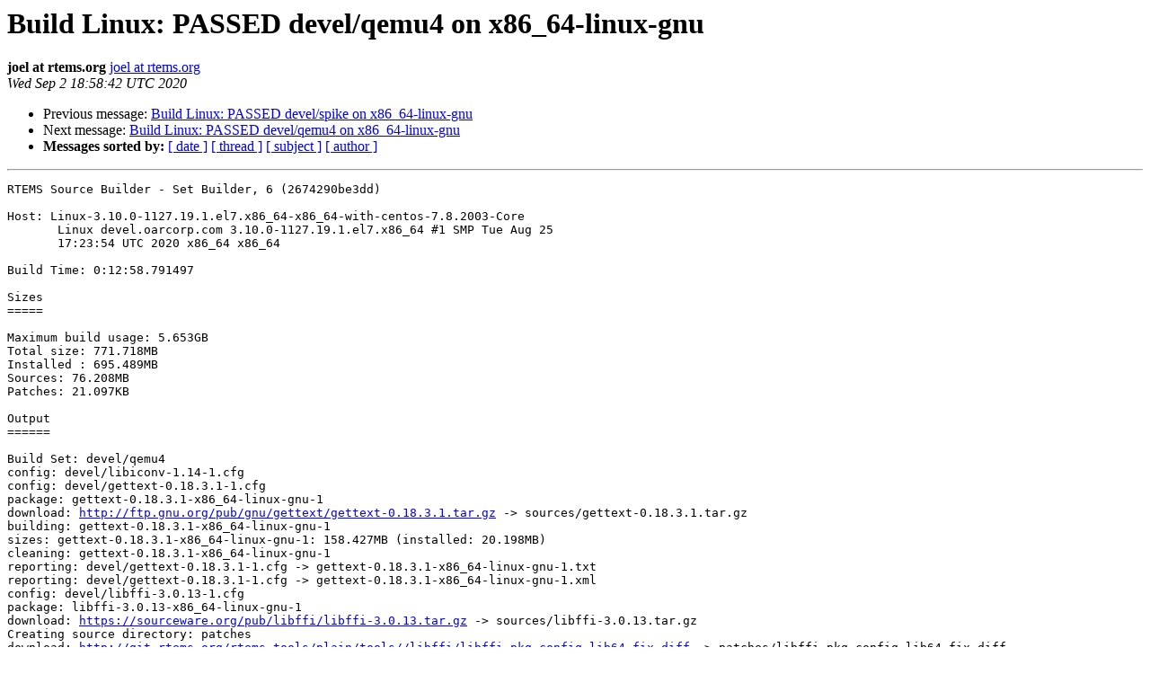

--- FILE ---
content_type: text/html
request_url: https://lists.rtems.org/pipermail/build/2020-September/017994.html
body_size: 65147
content:
<!DOCTYPE HTML PUBLIC "-//W3C//DTD HTML 4.01 Transitional//EN">
<HTML>
 <head><script>  var _paq = window._paq = window._paq || [];_paq.push(['trackPageView']);  _paq.push(['enableLinkTracking']);  (function() {    var u='https://eye.rtems.org/eye/';    _paq.push(['setTrackerUrl', u+'matomo.php']);    _paq.push(['setSiteId', '12']);    var d=document, g=d.createElement('script'), s=d.getElementsByTagName('script')[0];    g.async=true; g.src=u+'matomo.js'; s.parentNode.insertBefore(g,s);  })();</script>
   <TITLE> Build Linux: PASSED devel/qemu4 on x86_64-linux-gnu
   </TITLE>
   <LINK REL="Index" HREF="index.html" >
   <LINK REL="made" HREF="mailto:build%40rtems.org?Subject=Re%3A%20Build%20Linux%3A%20PASSED%20devel/qemu4%20on%20x86_64-linux-gnu&In-Reply-To=%3C20200902185842.7245160232D8%40devel.oarcorp.com%3E">
   <META NAME="robots" CONTENT="index,nofollow">
   <style type="text/css">
       pre {
           white-space: pre-wrap;       /* css-2.1, curent FF, Opera, Safari */
           }
   </style>
   <META http-equiv="Content-Type" content="text/html; charset=us-ascii">
   <LINK REL="Previous"  HREF="019143.html">
   <LINK REL="Next"  HREF="018086.html">
<!-- Global site tag (gtag.js) - Google Analytics -->
<script async src="https://www.googletagmanager.com/gtag/js?id=UA-148803305-5"></script>
<script>
  window.dataLayer = window.dataLayer || [];
  function gtag(){dataLayer.push(arguments);}
  gtag('js', new Date());

  gtag('config', 'UA-148803305-5');
</script>
 </HEAD>
 <BODY BGCOLOR="#ffffff">
   <H1>Build Linux: PASSED devel/qemu4 on x86_64-linux-gnu</H1>
    <B>joel at rtems.org</B> 
    <A HREF="mailto:build%40rtems.org?Subject=Re%3A%20Build%20Linux%3A%20PASSED%20devel/qemu4%20on%20x86_64-linux-gnu&In-Reply-To=%3C20200902185842.7245160232D8%40devel.oarcorp.com%3E"
       TITLE="Build Linux: PASSED devel/qemu4 on x86_64-linux-gnu">joel at rtems.org
       </A><BR>
    <I>Wed Sep  2 18:58:42 UTC 2020</I>
    <P><UL>
        <LI>Previous message: <A HREF="019143.html">Build Linux: PASSED devel/spike on x86_64-linux-gnu
</A></li>
        <LI>Next message: <A HREF="018086.html">Build Linux: PASSED devel/qemu4 on x86_64-linux-gnu
</A></li>
         <LI> <B>Messages sorted by:</B> 
              <a href="date.html#17994">[ date ]</a>
              <a href="thread.html#17994">[ thread ]</a>
              <a href="subject.html#17994">[ subject ]</a>
              <a href="author.html#17994">[ author ]</a>
         </LI>
       </UL>
    <HR>  
<!--beginarticle-->
<PRE>RTEMS Source Builder - Set Builder, 6 (2674290be3dd)

Host: Linux-3.10.0-1127.19.1.el7.x86_64-x86_64-with-centos-7.8.2003-Core
       Linux devel.oarcorp.com 3.10.0-1127.19.1.el7.x86_64 #1 SMP Tue Aug 25
       17:23:54 UTC 2020 x86_64 x86_64

Build Time: 0:12:58.791497

Sizes
=====

Maximum build usage: 5.653GB
Total size: 771.718MB
Installed : 695.489MB
Sources: 76.208MB
Patches: 21.097KB

Output
======

Build Set: devel/qemu4
config: devel/libiconv-1.14-1.cfg
config: devel/gettext-0.18.3.1-1.cfg
package: gettext-0.18.3.1-x86_64-linux-gnu-1
download: <A HREF="http://ftp.gnu.org/pub/gnu/gettext/gettext-0.18.3.1.tar.gz">http://ftp.gnu.org/pub/gnu/gettext/gettext-0.18.3.1.tar.gz</A> -&gt; sources/gettext-0.18.3.1.tar.gz
building: gettext-0.18.3.1-x86_64-linux-gnu-1
sizes: gettext-0.18.3.1-x86_64-linux-gnu-1: 158.427MB (installed: 20.198MB)
cleaning: gettext-0.18.3.1-x86_64-linux-gnu-1
reporting: devel/gettext-0.18.3.1-1.cfg -&gt; gettext-0.18.3.1-x86_64-linux-gnu-1.txt
reporting: devel/gettext-0.18.3.1-1.cfg -&gt; gettext-0.18.3.1-x86_64-linux-gnu-1.xml
config: devel/libffi-3.0.13-1.cfg
package: libffi-3.0.13-x86_64-linux-gnu-1
download: <A HREF="https://sourceware.org/pub/libffi/libffi-3.0.13.tar.gz">https://sourceware.org/pub/libffi/libffi-3.0.13.tar.gz</A> -&gt; sources/libffi-3.0.13.tar.gz
Creating source directory: patches
download: <A HREF="http://git.rtems.org/rtems-tools/plain/tools//libffi/libffi-pkg-config-lib64-fix.diff">http://git.rtems.org/rtems-tools/plain/tools//libffi/libffi-pkg-config-lib64-fix.diff</A> -&gt; patches/libffi-pkg-config-lib64-fix.diff
 redirect: <A HREF="https://git.rtems.org/rtems-tools/plain/tools//libffi/libffi-pkg-config-lib64-fix.diff">https://git.rtems.org/rtems-tools/plain/tools//libffi/libffi-pkg-config-lib64-fix.diff</A>
building: libffi-3.0.13-x86_64-linux-gnu-1
sizes: libffi-3.0.13-x86_64-linux-gnu-1: 5.710MB (installed: 449.231KB)
cleaning: libffi-3.0.13-x86_64-linux-gnu-1
reporting: devel/libffi-3.0.13-1.cfg -&gt; libffi-3.0.13-x86_64-linux-gnu-1.txt
reporting: devel/libffi-3.0.13-1.cfg -&gt; libffi-3.0.13-x86_64-linux-gnu-1.xml
config: devel/pixman-0.40.0-1.cfg
package: pixman-0.40.0-x86_64-linux-gnu-1
download: <A HREF="http://cairographics.org/releases/pixman-0.40.0.tar.gz">http://cairographics.org/releases/pixman-0.40.0.tar.gz</A> -&gt; sources/pixman-0.40.0.tar.gz
 redirect: <A HREF="https://www.cairographics.org/releases/pixman-0.40.0.tar.gz">https://www.cairographics.org/releases/pixman-0.40.0.tar.gz</A>
building: pixman-0.40.0-x86_64-linux-gnu-1
sizes: pixman-0.40.0-x86_64-linux-gnu-1: 70.315MB (installed: 15.869MB)
cleaning: pixman-0.40.0-x86_64-linux-gnu-1
reporting: devel/pixman-0.40.0-1.cfg -&gt; pixman-0.40.0-x86_64-linux-gnu-1.txt
reporting: devel/pixman-0.40.0-1.cfg -&gt; pixman-0.40.0-x86_64-linux-gnu-1.xml
config: devel/glib-2.46.2-1.cfg
package: glib-2.46.2-x86_64-linux-gnu-1
download: <A HREF="http://ftp.gnome.org/pub/gnome/sources/glib/2.46/glib-2.46.2.tar.xz">http://ftp.gnome.org/pub/gnome/sources/glib/2.46/glib-2.46.2.tar.xz</A> -&gt; sources/glib-2.46.2.tar.xz
 redirect: <A HREF="http://gensho.ftp.acc.umu.se/pub/gnome/sources/glib/2.46/glib-2.46.2.tar.xz">http://gensho.ftp.acc.umu.se/pub/gnome/sources/glib/2.46/glib-2.46.2.tar.xz</A>
download: <A HREF="https://gaisler.se/qemu/glib-2.46.2-werror.patch">https://gaisler.se/qemu/glib-2.46.2-werror.patch</A> -&gt; patches/glib-2.46.2-werror.patch
building: glib-2.46.2-x86_64-linux-gnu-1
sizes: glib-2.46.2-x86_64-linux-gnu-1: 158.529MB (installed: 23.417MB)
cleaning: glib-2.46.2-x86_64-linux-gnu-1
reporting: devel/glib-2.46.2-1.cfg -&gt; glib-2.46.2-x86_64-linux-gnu-1.txt
reporting: devel/glib-2.46.2-1.cfg -&gt; glib-2.46.2-x86_64-linux-gnu-1.xml
config: devel/qemu4-git-1.cfg
package: qemu-4.1.0-x86_64-linux-gnu-1
download: <A HREF="https://download.qemu.org/qemu-4.1.0.tar.xz">https://download.qemu.org/qemu-4.1.0.tar.xz</A> -&gt; sources/qemu-4.1.0.tar.xz
download: <A HREF="http://patchwork.ozlabs.org/patch/406903/raw">http://patchwork.ozlabs.org/patch/406903/raw</A> -&gt; patches/Provide-the-missing-LIBUSB_LOG_LEVEL_-for-older-libusb-or-FreeBSD.-Providing-just-the-needed-value-as-a-defined..patch
 redirect: <A HREF="http://patchwork.ozlabs.org/project/qemu-devel/patch/1415176522-5944-1-git-send-email-...&lt;see">http://patchwork.ozlabs.org/project/qemu-devel/patch/1415176522-5944-1-git-send-email-...&lt;see</A> log&gt;
download: <A HREF="https://gaisler.se/qemu/qemu-4.1.0-leon3.patch">https://gaisler.se/qemu/qemu-4.1.0-leon3.patch</A> -&gt; patches/qemu-4.1.0-leon3.patch
building: qemu-4.1.0-x86_64-linux-gnu-1
sizes: qemu-4.1.0-x86_64-linux-gnu-1: 4.974GB (installed: 635.567MB)
cleaning: qemu-4.1.0-x86_64-linux-gnu-1
reporting: devel/qemu4-git-1.cfg -&gt; qemu-4.1.0-x86_64-linux-gnu-1.txt
reporting: devel/qemu4-git-1.cfg -&gt; qemu-4.1.0-x86_64-linux-gnu-1.xml
installing: gettext-0.18.3.1-x86_64-linux-gnu-1 -&gt; /home/joel/rtems-cron-6/tools/6
installing: libffi-3.0.13-x86_64-linux-gnu-1 -&gt; /home/joel/rtems-cron-6/tools/6
installing: pixman-0.40.0-x86_64-linux-gnu-1 -&gt; /home/joel/rtems-cron-6/tools/6
installing: glib-2.46.2-x86_64-linux-gnu-1 -&gt; /home/joel/rtems-cron-6/tools/6
installing: qemu-4.1.0-x86_64-linux-gnu-1 -&gt; /home/joel/rtems-cron-6/tools/6
cleaning: gettext-0.18.3.1-x86_64-linux-gnu-1
cleaning: libffi-3.0.13-x86_64-linux-gnu-1
cleaning: pixman-0.40.0-x86_64-linux-gnu-1
cleaning: glib-2.46.2-x86_64-linux-gnu-1
cleaning: qemu-4.1.0-x86_64-linux-gnu-1
Build Sizes: usage: 5.653GB total: 771.718MB (sources: 76.208MB, patches: 21.097KB, installed 695.489MB)
Mailing report: <A HREF="http://lists.rtems.org/mailman/listinfo/build">build at rtems.org</A>

Report
======

==============================================================================
RTEMS Tools Project &lt;<A HREF="http://lists.rtems.org/mailman/listinfo/build">users at rtems.org</A>&gt; Wed Sep  2 13:47:22 2020
==============================================================================
Report: devel/gettext-0.18.3.1-1.cfg
------------------------------------------------------------------------------
RTEMS Source Builder Repository Status
 Remotes:
[ remotes removed, contact sender for details ]
 Status:
  Clean
 Head:
  Commit: 2674290be3dde8d64e7340b2a422b007341d04fe
=-=-=-=-=-=-=-=-=-=-=-=-=-=-=-=-=-=-=-=-=-=-=-=-=-=-=-=-=-=-=-=-=-=-=-=-=-=-=-
Build Set: (1) devel/gettext-0.18.3.1-1.cfg
=-=-=-=-=-=-=-=-=-=-=-=-=-=-=-=-=-=-=-=-=-=-=-=-=-=-=-=-=-=-=-=-=-=-=-=-=-=-=-
Build Set: (2) devel/gettext-0.18.3.1-1.cfg
------------------------------------------------------------------------------
Package: gettext-0.18.3.1-x86_64-linux-gnu-1
 Config: devel/gettext-0.18.3.1-1.cfg
 Summary:
  GetText offers to programmers, translators, and even users, a well
  integrated set of tools and documentation.
 URL:
  <A HREF="http://www.gnu.org/software/gettext/">http://www.gnu.org/software/gettext/</A>
 Version:
  0.18.3.1
 Release:
  1
  Sources: 1
    1: <A HREF="http://ftp.gnu.org/pub/gnu/gettext/gettext-0.18.3.1.tar.gz">http://ftp.gnu.org/pub/gnu/gettext/gettext-0.18.3.1.tar.gz</A>
       sha256: 0d8f9a33531b77776b3dc473e7940019ca19bfca5b4c06db6e96065eeb07245d
  Patches: 0
 Preparation:
  build_top=$(pwd)
  source_dir_gettext=&quot;gettext-0.18.3.1&quot;
  %setup source gettext -q -n gettext-0.18.3.1
  %setup patch gettext -p1
  cd ${build_top}
 Build:
  build_top=$(pwd)
  if test &quot;x86_64-linux-gnu&quot; != &quot;x86_64-linux-gnu&quot; ; then
    # Cross-build (Xc) if no target or the host and target match.
    # Canadian-cross (Cxc) if build, host and target are all different.
    if test -z &quot;&quot; -o &quot;x86_64-linux-gnu&quot; == &quot;&quot; ; then
      build_dir=&quot;build-xc&quot;
    else
      build_dir=&quot;build-cxc&quot;
    fi
  else
    build_dir=&quot;build&quot;
  fi
  mkdir -p ${build_dir}
  cd ${build_dir}
  # Host and build flags, Cross build if host and build are different and
  # Cxc build if target is deifned and also different.
  # Note, gcc is not ready to be compiled with -std=gnu99 (this needs to be checked).
  if test &quot;x86_64-linux-gnu&quot; != &quot;x86_64-linux-gnu&quot; ; then
    # Cross build
    CC=$(echo &quot;x86_64-linux-gnu-gcc&quot; | sed -e 's,-std=gnu99 ,,')
    CXX=$(echo &quot;x86_64-linux-gnu-g++&quot; | sed -e 's,-std=gnu99 ,,')
    CPPFLAGS=&quot;${SB_HOST_CPPFLAGS}&quot;
    CFLAGS=&quot;${SB_HOST_CFLAGS}&quot;
    CXXFLAGS=&quot;${SB_HOST_CXXFLAGS}&quot;
    LDFLAGS=&quot;${SB_HOST_LDFLAGS}&quot;
    LDLIBS=&quot;${SB_HOST_LIBS}&quot;
    LIBS=&quot;${SB_HOST_LIBS}&quot;
    # Host
    CPPFLAGS_FOR_HOST=&quot;${SB_HOST_CPPFLAGS}&quot;
    CFLAGS_FOR_HOST=&quot;${SB_HOST_CFLAGS}&quot;
    CXXFLAGS_FOR_HOST=&quot;${SB_HOST_CXXFLAGS}&quot;
    LDFLAGS_FOR_HOST=&quot;${SB_HOST_LDFLAGS}&quot;
    LDLIBS_FOR_HOST=&quot;${SB_HOST_LIBS}&quot;
    LIBS_FOR_HOST=&quot;${SB_HOST_LIBS}&quot;
    CXXFLAGS_FOR_HOST=&quot;${SB_HOST_CFLAGS}&quot;
    CC_FOR_HOST=$(echo &quot;gcc ${SB_HOST_CFLAGS}&quot; | sed -e 's,-std=gnu99 ,,')
    CXX_FOR_HOST=$(echo &quot;g++ ${SB_HOST_CXXFLAGS}&quot; | sed -e 's,-std=gnu99 ,,')
    # Build
    CFLAGS_FOR_BUILD=&quot;${SB_BUILD_CFLAGS}&quot;
    CXXFLAGS_FOR_BUILD=&quot;${SB_BUILD_CXXFLAGS}&quot;
    LDFLAGS_FOR_BUILD=&quot;${SB_BUILD_LDFLAGS}&quot;
    LDLIBS_FOR_BUILD=&quot;${SB_BUILD_LIBS}&quot;
    LIBS_FOR_BUILD=&quot;${SB_BUILD_LIBS}&quot;
    CXXFLAGS_FOR_BUILD=&quot;${SB_BUILD_CFLAGS}&quot;
    CC_FOR_BUILD=$(echo &quot;gcc ${SB_BUILD_CFLAGS}&quot; | sed -e 's,-std=gnu99 ,,')
    CXX_FOR_BUILD=$(echo &quot;g++ ${SB_BUILD_CXXFLAGS}&quot; | sed -e 's,-std=gnu99 ,,')
  else
    LDFLAGS=&quot;${SB_BUILD_LDFLAGS}&quot;
    LDLIBS=&quot;${SB_BUILD_LIBS}&quot;
    LIBS=&quot;${SB_BUILD_LIBS}&quot;
    CC=$(echo &quot;gcc ${SB_BUILD_CFLAGS}&quot; | sed -e 's,-std=gnu99 ,,')
    CXX=$(echo &quot;g++ ${SB_BUILD_CXXFLAGS}&quot; | sed -e 's,-std=gnu99 ,,')
    CC_FOR_BUILD=${CC}
    CXX_FOR_BUILD=${CXX}
  fi
  export CC CXX CPPFLAGS CFLAGS CXXFLAGS LDFLAGS LIBS LDLIBS
  export CC_FOR_HOST CXX_FOR_HOST CPPFLAGS_FOR_HOST CFLAGS_FOR_HOST CXXFLAGS_FOR_HOST LDFLAGS_FOR_HOST LDLIBS_FOR_HOST LIBS_FOR_HOST
  export CC_FOR_BUILD CXX_FOR_BUILD CFLAGS_FOR_BUILD CXXFLAGS_FOR_BUILD LDFLAGS_FOR_BUILD LDLIBS_FOR_BUILS LIBS_FOR_BUILS
  ../${source_dir_gettext}/configure  --prefix=/home/joel/rtems-cron-6/tools/6  --bindir=/home/joel/rtems-cron-6/tools/6/bin  --exec_prefix=/home/joel/rtems-cron-6/tools/6  --includedir=/home/joel/rtems-cron-6/tools/6/include  --libdir=/home/joel/rtems-cron-6/tools/6/lib  --libexecdir=/home/joel/rtems-cron-6/tools/6/libexec  --mandir=/home/joel/rtems-cron-6/tools/6/share/man  --infodir=/home/joel/rtems-cron-6/tools/6/share/info  --datadir=/home/joel/rtems-cron-6/tools/6/share  --build=x86_64-linux-gnu --host=x86_64-linux-gnu
  make -j 8 all
  cd ${build_top}
 Install:
  build_top=$(pwd)
  /bin/rm -rf $SB_BUILD_ROOT
  cd ${build_dir}
  make DESTDIR=$SB_BUILD_ROOT install
  cd ${build_top}
==============================================================================
RTEMS Tools Project &lt;<A HREF="http://lists.rtems.org/mailman/listinfo/build">users at rtems.org</A>&gt; Wed Sep  2 13:47:23 2020
==============================================================================
Report: devel/gettext-0.18.3.1-1.cfg
------------------------------------------------------------------------------
RTEMS Source Builder Repository Status
 Remotes:
[ remotes removed, contact sender for details ]
 Status:
  Clean
 Head:
  Commit: 2674290be3dde8d64e7340b2a422b007341d04fe
=-=-=-=-=-=-=-=-=-=-=-=-=-=-=-=-=-=-=-=-=-=-=-=-=-=-=-=-=-=-=-=-=-=-=-=-=-=-=-
Build Set: (1) devel/gettext-0.18.3.1-1.cfg
=-=-=-=-=-=-=-=-=-=-=-=-=-=-=-=-=-=-=-=-=-=-=-=-=-=-=-=-=-=-=-=-=-=-=-=-=-=-=-
Build Set: (2) devel/gettext-0.18.3.1-1.cfg
------------------------------------------------------------------------------
Package: gettext-0.18.3.1-x86_64-linux-gnu-1
 Config: devel/gettext-0.18.3.1-1.cfg
 Summary:
  GetText offers to programmers, translators, and even users, a well
  integrated set of tools and documentation.
 URL:
  <A HREF="http://www.gnu.org/software/gettext/">http://www.gnu.org/software/gettext/</A>
 Version:
  0.18.3.1
 Release:
  1
  Sources: 1
    1: <A HREF="http://ftp.gnu.org/pub/gnu/gettext/gettext-0.18.3.1.tar.gz">http://ftp.gnu.org/pub/gnu/gettext/gettext-0.18.3.1.tar.gz</A>
       sha256: 0d8f9a33531b77776b3dc473e7940019ca19bfca5b4c06db6e96065eeb07245d
  Patches: 0
 Preparation:
  build_top=$(pwd)
  source_dir_gettext=&quot;gettext-0.18.3.1&quot;
  %setup source gettext -q -n gettext-0.18.3.1
  %setup patch gettext -p1
  cd ${build_top}
 Build:
  build_top=$(pwd)
  if test &quot;x86_64-linux-gnu&quot; != &quot;x86_64-linux-gnu&quot; ; then
    # Cross-build (Xc) if no target or the host and target match.
    # Canadian-cross (Cxc) if build, host and target are all different.
    if test -z &quot;&quot; -o &quot;x86_64-linux-gnu&quot; == &quot;&quot; ; then
      build_dir=&quot;build-xc&quot;
    else
      build_dir=&quot;build-cxc&quot;
    fi
  else
    build_dir=&quot;build&quot;
  fi
  mkdir -p ${build_dir}
  cd ${build_dir}
  # Host and build flags, Cross build if host and build are different and
  # Cxc build if target is deifned and also different.
  # Note, gcc is not ready to be compiled with -std=gnu99 (this needs to be checked).
  if test &quot;x86_64-linux-gnu&quot; != &quot;x86_64-linux-gnu&quot; ; then
    # Cross build
    CC=$(echo &quot;x86_64-linux-gnu-gcc&quot; | sed -e 's,-std=gnu99 ,,')
    CXX=$(echo &quot;x86_64-linux-gnu-g++&quot; | sed -e 's,-std=gnu99 ,,')
    CPPFLAGS=&quot;${SB_HOST_CPPFLAGS}&quot;
    CFLAGS=&quot;${SB_HOST_CFLAGS}&quot;
    CXXFLAGS=&quot;${SB_HOST_CXXFLAGS}&quot;
    LDFLAGS=&quot;${SB_HOST_LDFLAGS}&quot;
    LDLIBS=&quot;${SB_HOST_LIBS}&quot;
    LIBS=&quot;${SB_HOST_LIBS}&quot;
    # Host
    CPPFLAGS_FOR_HOST=&quot;${SB_HOST_CPPFLAGS}&quot;
    CFLAGS_FOR_HOST=&quot;${SB_HOST_CFLAGS}&quot;
    CXXFLAGS_FOR_HOST=&quot;${SB_HOST_CXXFLAGS}&quot;
    LDFLAGS_FOR_HOST=&quot;${SB_HOST_LDFLAGS}&quot;
    LDLIBS_FOR_HOST=&quot;${SB_HOST_LIBS}&quot;
    LIBS_FOR_HOST=&quot;${SB_HOST_LIBS}&quot;
    CXXFLAGS_FOR_HOST=&quot;${SB_HOST_CFLAGS}&quot;
    CC_FOR_HOST=$(echo &quot;gcc ${SB_HOST_CFLAGS}&quot; | sed -e 's,-std=gnu99 ,,')
    CXX_FOR_HOST=$(echo &quot;g++ ${SB_HOST_CXXFLAGS}&quot; | sed -e 's,-std=gnu99 ,,')
    # Build
    CFLAGS_FOR_BUILD=&quot;${SB_BUILD_CFLAGS}&quot;
    CXXFLAGS_FOR_BUILD=&quot;${SB_BUILD_CXXFLAGS}&quot;
    LDFLAGS_FOR_BUILD=&quot;${SB_BUILD_LDFLAGS}&quot;
    LDLIBS_FOR_BUILD=&quot;${SB_BUILD_LIBS}&quot;
    LIBS_FOR_BUILD=&quot;${SB_BUILD_LIBS}&quot;
    CXXFLAGS_FOR_BUILD=&quot;${SB_BUILD_CFLAGS}&quot;
    CC_FOR_BUILD=$(echo &quot;gcc ${SB_BUILD_CFLAGS}&quot; | sed -e 's,-std=gnu99 ,,')
    CXX_FOR_BUILD=$(echo &quot;g++ ${SB_BUILD_CXXFLAGS}&quot; | sed -e 's,-std=gnu99 ,,')
  else
    LDFLAGS=&quot;${SB_BUILD_LDFLAGS}&quot;
    LDLIBS=&quot;${SB_BUILD_LIBS}&quot;
    LIBS=&quot;${SB_BUILD_LIBS}&quot;
    CC=$(echo &quot;gcc ${SB_BUILD_CFLAGS}&quot; | sed -e 's,-std=gnu99 ,,')
    CXX=$(echo &quot;g++ ${SB_BUILD_CXXFLAGS}&quot; | sed -e 's,-std=gnu99 ,,')
    CC_FOR_BUILD=${CC}
    CXX_FOR_BUILD=${CXX}
  fi
  export CC CXX CPPFLAGS CFLAGS CXXFLAGS LDFLAGS LIBS LDLIBS
  export CC_FOR_HOST CXX_FOR_HOST CPPFLAGS_FOR_HOST CFLAGS_FOR_HOST CXXFLAGS_FOR_HOST LDFLAGS_FOR_HOST LDLIBS_FOR_HOST LIBS_FOR_HOST
  export CC_FOR_BUILD CXX_FOR_BUILD CFLAGS_FOR_BUILD CXXFLAGS_FOR_BUILD LDFLAGS_FOR_BUILD LDLIBS_FOR_BUILS LIBS_FOR_BUILS
  ../${source_dir_gettext}/configure  --prefix=/home/joel/rtems-cron-6/tools/6  --bindir=/home/joel/rtems-cron-6/tools/6/bin  --exec_prefix=/home/joel/rtems-cron-6/tools/6  --includedir=/home/joel/rtems-cron-6/tools/6/include  --libdir=/home/joel/rtems-cron-6/tools/6/lib  --libexecdir=/home/joel/rtems-cron-6/tools/6/libexec  --mandir=/home/joel/rtems-cron-6/tools/6/share/man  --infodir=/home/joel/rtems-cron-6/tools/6/share/info  --datadir=/home/joel/rtems-cron-6/tools/6/share  --build=x86_64-linux-gnu --host=x86_64-linux-gnu
  make -j 8 all
  cd ${build_top}
 Install:
  build_top=$(pwd)
  /bin/rm -rf $SB_BUILD_ROOT
  cd ${build_dir}
  make DESTDIR=$SB_BUILD_ROOT install
  cd ${build_top}
==============================================================================
RTEMS Tools Project &lt;<A HREF="http://lists.rtems.org/mailman/listinfo/build">users at rtems.org</A>&gt; Wed Sep  2 13:47:43 2020
==============================================================================
Report: devel/libffi-3.0.13-1.cfg
------------------------------------------------------------------------------
RTEMS Source Builder Repository Status
 Remotes:
[ remotes removed, contact sender for details ]
 Status:
  Clean
 Head:
  Commit: 2674290be3dde8d64e7340b2a422b007341d04fe
=-=-=-=-=-=-=-=-=-=-=-=-=-=-=-=-=-=-=-=-=-=-=-=-=-=-=-=-=-=-=-=-=-=-=-=-=-=-=-
Build Set: (1) devel/libffi-3.0.13-1.cfg
=-=-=-=-=-=-=-=-=-=-=-=-=-=-=-=-=-=-=-=-=-=-=-=-=-=-=-=-=-=-=-=-=-=-=-=-=-=-=-
Build Set: (2) devel/libffi-3.0.13-1.cfg
------------------------------------------------------------------------------
Package: libffi-3.0.13-x86_64-linux-gnu-1
 Config: devel/libffi-3.0.13-1.cfg
 Summary:
  LibFFI provides a portable, high level programming interface to
  various calling conventions.
 URL:
  <A HREF="https://sourceware.org/libffi/">https://sourceware.org/libffi/</A>
 Version:
  3.0.13
 Release:
  1
  Sources: 1
    1: <A HREF="https://sourceware.org/pub/libffi/libffi-3.0.13.tar.gz">https://sourceware.org/pub/libffi/libffi-3.0.13.tar.gz</A>
       sha256: 1dddde1400c3bcb7749d398071af88c3e4754058d2d4c0b3696c2f82dc5cf11c
  Patches: 1
    1: <A HREF="http://git.rtems.org/rtems-tools/plain/tools//libffi/libffi-pkg-config-lib64-fix.diff">http://git.rtems.org/rtems-tools/plain/tools//libffi/libffi-pkg-config-lib64-fix.diff</A>
       sha256: f858658b7b57db13002987b7d6bb0293f181519032bf4dd36969ccb79d6b16a3
 Preparation:
  build_top=$(pwd)
  source_dir_libffi=&quot;libffi-3.0.13&quot;
  %setup source libffi -q -n libffi-3.0.13
  %setup patch libffi -p1
  cd ${build_top}
 Build:
  build_top=$(pwd)
  if test &quot;x86_64-linux-gnu&quot; != &quot;x86_64-linux-gnu&quot; ; then
    # Cross-build (Xc) if no target or the host and target match.
    # Canadian-cross (Cxc) if build, host and target are all different.
    if test -z &quot;&quot; -o &quot;x86_64-linux-gnu&quot; == &quot;&quot; ; then
      build_dir=&quot;build-xc&quot;
    else
      build_dir=&quot;build-cxc&quot;
    fi
  else
    build_dir=&quot;build&quot;
  fi
  mkdir -p ${build_dir}
  cd ${build_dir}
  # Host and build flags, Cross build if host and build are different and
  # Cxc build if target is deifned and also different.
  # Note, gcc is not ready to be compiled with -std=gnu99 (this needs to be checked).
  if test &quot;x86_64-linux-gnu&quot; != &quot;x86_64-linux-gnu&quot; ; then
    # Cross build
    CC=$(echo &quot;x86_64-linux-gnu-gcc&quot; | sed -e 's,-std=gnu99 ,,')
    CXX=$(echo &quot;x86_64-linux-gnu-g++&quot; | sed -e 's,-std=gnu99 ,,')
    CPPFLAGS=&quot;${SB_HOST_CPPFLAGS}&quot;
    CFLAGS=&quot;${SB_HOST_CFLAGS}&quot;
    CXXFLAGS=&quot;${SB_HOST_CXXFLAGS}&quot;
    LDFLAGS=&quot;${SB_HOST_LDFLAGS}&quot;
    LDLIBS=&quot;${SB_HOST_LIBS}&quot;
    LIBS=&quot;${SB_HOST_LIBS}&quot;
    # Host
    CPPFLAGS_FOR_HOST=&quot;${SB_HOST_CPPFLAGS}&quot;
    CFLAGS_FOR_HOST=&quot;${SB_HOST_CFLAGS}&quot;
    CXXFLAGS_FOR_HOST=&quot;${SB_HOST_CXXFLAGS}&quot;
    LDFLAGS_FOR_HOST=&quot;${SB_HOST_LDFLAGS}&quot;
    LDLIBS_FOR_HOST=&quot;${SB_HOST_LIBS}&quot;
    LIBS_FOR_HOST=&quot;${SB_HOST_LIBS}&quot;
    CXXFLAGS_FOR_HOST=&quot;${SB_HOST_CFLAGS}&quot;
    CC_FOR_HOST=$(echo &quot;gcc ${SB_HOST_CFLAGS}&quot; | sed -e 's,-std=gnu99 ,,')
    CXX_FOR_HOST=$(echo &quot;g++ ${SB_HOST_CXXFLAGS}&quot; | sed -e 's,-std=gnu99 ,,')
    # Build
    CFLAGS_FOR_BUILD=&quot;${SB_BUILD_CFLAGS}&quot;
    CXXFLAGS_FOR_BUILD=&quot;${SB_BUILD_CXXFLAGS}&quot;
    LDFLAGS_FOR_BUILD=&quot;${SB_BUILD_LDFLAGS}&quot;
    LDLIBS_FOR_BUILD=&quot;${SB_BUILD_LIBS}&quot;
    LIBS_FOR_BUILD=&quot;${SB_BUILD_LIBS}&quot;
    CXXFLAGS_FOR_BUILD=&quot;${SB_BUILD_CFLAGS}&quot;
    CC_FOR_BUILD=$(echo &quot;gcc ${SB_BUILD_CFLAGS}&quot; | sed -e 's,-std=gnu99 ,,')
    CXX_FOR_BUILD=$(echo &quot;g++ ${SB_BUILD_CXXFLAGS}&quot; | sed -e 's,-std=gnu99 ,,')
  else
    LDFLAGS=&quot;${SB_BUILD_LDFLAGS}&quot;
    LDLIBS=&quot;${SB_BUILD_LIBS}&quot;
    LIBS=&quot;${SB_BUILD_LIBS}&quot;
    CC=$(echo &quot;gcc ${SB_BUILD_CFLAGS}&quot; | sed -e 's,-std=gnu99 ,,')
    CXX=$(echo &quot;g++ ${SB_BUILD_CXXFLAGS}&quot; | sed -e 's,-std=gnu99 ,,')
    CC_FOR_BUILD=${CC}
    CXX_FOR_BUILD=${CXX}
  fi
  export CC CXX CPPFLAGS CFLAGS CXXFLAGS LDFLAGS LIBS LDLIBS
  export CC_FOR_HOST CXX_FOR_HOST CPPFLAGS_FOR_HOST CFLAGS_FOR_HOST CXXFLAGS_FOR_HOST LDFLAGS_FOR_HOST LDLIBS_FOR_HOST LIBS_FOR_HOST
  export CC_FOR_BUILD CXX_FOR_BUILD CFLAGS_FOR_BUILD CXXFLAGS_FOR_BUILD LDFLAGS_FOR_BUILD LDLIBS_FOR_BUILS LIBS_FOR_BUILS
  ../${source_dir_libffi}/configure  --prefix=/home/joel/rtems-cron-6/tools/6  --bindir=/home/joel/rtems-cron-6/tools/6/bin  --exec_prefix=/home/joel/rtems-cron-6/tools/6  --includedir=/home/joel/rtems-cron-6/tools/6/include  --libdir=/home/joel/rtems-cron-6/tools/6/lib  --libexecdir=/home/joel/rtems-cron-6/tools/6/libexec  --mandir=/home/joel/rtems-cron-6/tools/6/share/man  --infodir=/home/joel/rtems-cron-6/tools/6/share/info  --datadir=/home/joel/rtems-cron-6/tools/6/share  --build=x86_64-linux-gnu --host=x86_64-linux-gnu
  make -j 8 all
  cd ${build_top}
 Install:
  build_top=$(pwd)
  /bin/rm -rf $SB_BUILD_ROOT
  cd ${build_dir}
  make DESTDIR=$SB_BUILD_ROOT install
  cd ${build_top}
==============================================================================
RTEMS Tools Project &lt;<A HREF="http://lists.rtems.org/mailman/listinfo/build">users at rtems.org</A>&gt; Wed Sep  2 13:47:43 2020
==============================================================================
Report: devel/libffi-3.0.13-1.cfg
------------------------------------------------------------------------------
RTEMS Source Builder Repository Status
 Remotes:
[ remotes removed, contact sender for details ]
 Status:
  Clean
 Head:
  Commit: 2674290be3dde8d64e7340b2a422b007341d04fe
=-=-=-=-=-=-=-=-=-=-=-=-=-=-=-=-=-=-=-=-=-=-=-=-=-=-=-=-=-=-=-=-=-=-=-=-=-=-=-
Build Set: (1) devel/libffi-3.0.13-1.cfg
=-=-=-=-=-=-=-=-=-=-=-=-=-=-=-=-=-=-=-=-=-=-=-=-=-=-=-=-=-=-=-=-=-=-=-=-=-=-=-
Build Set: (2) devel/libffi-3.0.13-1.cfg
------------------------------------------------------------------------------
Package: libffi-3.0.13-x86_64-linux-gnu-1
 Config: devel/libffi-3.0.13-1.cfg
 Summary:
  LibFFI provides a portable, high level programming interface to
  various calling conventions.
 URL:
  <A HREF="https://sourceware.org/libffi/">https://sourceware.org/libffi/</A>
 Version:
  3.0.13
 Release:
  1
  Sources: 1
    1: <A HREF="https://sourceware.org/pub/libffi/libffi-3.0.13.tar.gz">https://sourceware.org/pub/libffi/libffi-3.0.13.tar.gz</A>
       sha256: 1dddde1400c3bcb7749d398071af88c3e4754058d2d4c0b3696c2f82dc5cf11c
  Patches: 1
    1: <A HREF="http://git.rtems.org/rtems-tools/plain/tools//libffi/libffi-pkg-config-lib64-fix.diff">http://git.rtems.org/rtems-tools/plain/tools//libffi/libffi-pkg-config-lib64-fix.diff</A>
       sha256: f858658b7b57db13002987b7d6bb0293f181519032bf4dd36969ccb79d6b16a3
 Preparation:
  build_top=$(pwd)
  source_dir_libffi=&quot;libffi-3.0.13&quot;
  %setup source libffi -q -n libffi-3.0.13
  %setup patch libffi -p1
  cd ${build_top}
 Build:
  build_top=$(pwd)
  if test &quot;x86_64-linux-gnu&quot; != &quot;x86_64-linux-gnu&quot; ; then
    # Cross-build (Xc) if no target or the host and target match.
    # Canadian-cross (Cxc) if build, host and target are all different.
    if test -z &quot;&quot; -o &quot;x86_64-linux-gnu&quot; == &quot;&quot; ; then
      build_dir=&quot;build-xc&quot;
    else
      build_dir=&quot;build-cxc&quot;
    fi
  else
    build_dir=&quot;build&quot;
  fi
  mkdir -p ${build_dir}
  cd ${build_dir}
  # Host and build flags, Cross build if host and build are different and
  # Cxc build if target is deifned and also different.
  # Note, gcc is not ready to be compiled with -std=gnu99 (this needs to be checked).
  if test &quot;x86_64-linux-gnu&quot; != &quot;x86_64-linux-gnu&quot; ; then
    # Cross build
    CC=$(echo &quot;x86_64-linux-gnu-gcc&quot; | sed -e 's,-std=gnu99 ,,')
    CXX=$(echo &quot;x86_64-linux-gnu-g++&quot; | sed -e 's,-std=gnu99 ,,')
    CPPFLAGS=&quot;${SB_HOST_CPPFLAGS}&quot;
    CFLAGS=&quot;${SB_HOST_CFLAGS}&quot;
    CXXFLAGS=&quot;${SB_HOST_CXXFLAGS}&quot;
    LDFLAGS=&quot;${SB_HOST_LDFLAGS}&quot;
    LDLIBS=&quot;${SB_HOST_LIBS}&quot;
    LIBS=&quot;${SB_HOST_LIBS}&quot;
    # Host
    CPPFLAGS_FOR_HOST=&quot;${SB_HOST_CPPFLAGS}&quot;
    CFLAGS_FOR_HOST=&quot;${SB_HOST_CFLAGS}&quot;
    CXXFLAGS_FOR_HOST=&quot;${SB_HOST_CXXFLAGS}&quot;
    LDFLAGS_FOR_HOST=&quot;${SB_HOST_LDFLAGS}&quot;
    LDLIBS_FOR_HOST=&quot;${SB_HOST_LIBS}&quot;
    LIBS_FOR_HOST=&quot;${SB_HOST_LIBS}&quot;
    CXXFLAGS_FOR_HOST=&quot;${SB_HOST_CFLAGS}&quot;
    CC_FOR_HOST=$(echo &quot;gcc ${SB_HOST_CFLAGS}&quot; | sed -e 's,-std=gnu99 ,,')
    CXX_FOR_HOST=$(echo &quot;g++ ${SB_HOST_CXXFLAGS}&quot; | sed -e 's,-std=gnu99 ,,')
    # Build
    CFLAGS_FOR_BUILD=&quot;${SB_BUILD_CFLAGS}&quot;
    CXXFLAGS_FOR_BUILD=&quot;${SB_BUILD_CXXFLAGS}&quot;
    LDFLAGS_FOR_BUILD=&quot;${SB_BUILD_LDFLAGS}&quot;
    LDLIBS_FOR_BUILD=&quot;${SB_BUILD_LIBS}&quot;
    LIBS_FOR_BUILD=&quot;${SB_BUILD_LIBS}&quot;
    CXXFLAGS_FOR_BUILD=&quot;${SB_BUILD_CFLAGS}&quot;
    CC_FOR_BUILD=$(echo &quot;gcc ${SB_BUILD_CFLAGS}&quot; | sed -e 's,-std=gnu99 ,,')
    CXX_FOR_BUILD=$(echo &quot;g++ ${SB_BUILD_CXXFLAGS}&quot; | sed -e 's,-std=gnu99 ,,')
  else
    LDFLAGS=&quot;${SB_BUILD_LDFLAGS}&quot;
    LDLIBS=&quot;${SB_BUILD_LIBS}&quot;
    LIBS=&quot;${SB_BUILD_LIBS}&quot;
    CC=$(echo &quot;gcc ${SB_BUILD_CFLAGS}&quot; | sed -e 's,-std=gnu99 ,,')
    CXX=$(echo &quot;g++ ${SB_BUILD_CXXFLAGS}&quot; | sed -e 's,-std=gnu99 ,,')
    CC_FOR_BUILD=${CC}
    CXX_FOR_BUILD=${CXX}
  fi
  export CC CXX CPPFLAGS CFLAGS CXXFLAGS LDFLAGS LIBS LDLIBS
  export CC_FOR_HOST CXX_FOR_HOST CPPFLAGS_FOR_HOST CFLAGS_FOR_HOST CXXFLAGS_FOR_HOST LDFLAGS_FOR_HOST LDLIBS_FOR_HOST LIBS_FOR_HOST
  export CC_FOR_BUILD CXX_FOR_BUILD CFLAGS_FOR_BUILD CXXFLAGS_FOR_BUILD LDFLAGS_FOR_BUILD LDLIBS_FOR_BUILS LIBS_FOR_BUILS
  ../${source_dir_libffi}/configure  --prefix=/home/joel/rtems-cron-6/tools/6  --bindir=/home/joel/rtems-cron-6/tools/6/bin  --exec_prefix=/home/joel/rtems-cron-6/tools/6  --includedir=/home/joel/rtems-cron-6/tools/6/include  --libdir=/home/joel/rtems-cron-6/tools/6/lib  --libexecdir=/home/joel/rtems-cron-6/tools/6/libexec  --mandir=/home/joel/rtems-cron-6/tools/6/share/man  --infodir=/home/joel/rtems-cron-6/tools/6/share/info  --datadir=/home/joel/rtems-cron-6/tools/6/share  --build=x86_64-linux-gnu --host=x86_64-linux-gnu
  make -j 8 all
  cd ${build_top}
 Install:
  build_top=$(pwd)
  /bin/rm -rf $SB_BUILD_ROOT
  cd ${build_dir}
  make DESTDIR=$SB_BUILD_ROOT install
  cd ${build_top}
==============================================================================
RTEMS Tools Project &lt;<A HREF="http://lists.rtems.org/mailman/listinfo/build">users at rtems.org</A>&gt; Wed Sep  2 13:48:14 2020
==============================================================================
Report: devel/pixman-0.40.0-1.cfg
------------------------------------------------------------------------------
RTEMS Source Builder Repository Status
 Remotes:
[ remotes removed, contact sender for details ]
 Status:
  Clean
 Head:
  Commit: 2674290be3dde8d64e7340b2a422b007341d04fe
=-=-=-=-=-=-=-=-=-=-=-=-=-=-=-=-=-=-=-=-=-=-=-=-=-=-=-=-=-=-=-=-=-=-=-=-=-=-=-
Build Set: (1) devel/pixman-0.40.0-1.cfg
=-=-=-=-=-=-=-=-=-=-=-=-=-=-=-=-=-=-=-=-=-=-=-=-=-=-=-=-=-=-=-=-=-=-=-=-=-=-=-
Build Set: (2) devel/pixman-0.40.0-1.cfg
------------------------------------------------------------------------------
Package: pixman-0.40.0-x86_64-linux-gnu-1
 Config: devel/pixman-0.40.0-1.cfg
 Summary:
  Pixman is a low-level software library for pixel manipulation,
  providing features such as image compositing and trapezoid
  rasterization.
 URL:
  <A HREF="http://www.pixman.org/">http://www.pixman.org/</A>
 Version:
  0.40.0
 Release:
  1
  Sources: 1
    1: <A HREF="http://cairographics.org/releases/pixman-0.40.0.tar.gz">http://cairographics.org/releases/pixman-0.40.0.tar.gz</A>
       sha512: 063776e132f5d59a6d3f94497da41d6fc1c7dca0d269149c78247f0e0d7f520a25208d908cf5e421d1564889a91da44267b12d61c0bd7934cd54261729a7de5f
  Patches: 0
 Preparation:
  build_top=$(pwd)
  source_dir_pixman=&quot;pixman-0.40.0&quot;
  %setup source pixman -q -n pixman-0.40.0
  %setup patch pixman -p1
  cd ${build_top}
 Build:
  build_top=$(pwd)
  if test &quot;x86_64-linux-gnu&quot; != &quot;x86_64-linux-gnu&quot; ; then
    # Cross-build (Xc) if no target or the host and target match.
    # Canadian-cross (Cxc) if build, host and target are all different.
    if test -z &quot;&quot; -o &quot;x86_64-linux-gnu&quot; == &quot;&quot; ; then
      build_dir=&quot;build-xc&quot;
    else
      build_dir=&quot;build-cxc&quot;
    fi
  else
    build_dir=&quot;build&quot;
  fi
  mkdir -p ${build_dir}
  cd ${build_dir}
  # Host and build flags, Cross build if host and build are different and
  # Cxc build if target is deifned and also different.
  # Note, gcc is not ready to be compiled with -std=gnu99 (this needs to be checked).
  if test &quot;x86_64-linux-gnu&quot; != &quot;x86_64-linux-gnu&quot; ; then
    # Cross build
    CC=$(echo &quot;x86_64-linux-gnu-gcc&quot; | sed -e 's,-std=gnu99 ,,')
    CXX=$(echo &quot;x86_64-linux-gnu-g++&quot; | sed -e 's,-std=gnu99 ,,')
    CPPFLAGS=&quot;${SB_HOST_CPPFLAGS}&quot;
    CFLAGS=&quot;${SB_HOST_CFLAGS}&quot;
    CXXFLAGS=&quot;${SB_HOST_CXXFLAGS}&quot;
    LDFLAGS=&quot;${SB_HOST_LDFLAGS}&quot;
    LDLIBS=&quot;${SB_HOST_LIBS}&quot;
    LIBS=&quot;${SB_HOST_LIBS}&quot;
    # Host
    CPPFLAGS_FOR_HOST=&quot;${SB_HOST_CPPFLAGS}&quot;
    CFLAGS_FOR_HOST=&quot;${SB_HOST_CFLAGS}&quot;
    CXXFLAGS_FOR_HOST=&quot;${SB_HOST_CXXFLAGS}&quot;
    LDFLAGS_FOR_HOST=&quot;${SB_HOST_LDFLAGS}&quot;
    LDLIBS_FOR_HOST=&quot;${SB_HOST_LIBS}&quot;
    LIBS_FOR_HOST=&quot;${SB_HOST_LIBS}&quot;
    CXXFLAGS_FOR_HOST=&quot;${SB_HOST_CFLAGS}&quot;
    CC_FOR_HOST=$(echo &quot;gcc ${SB_HOST_CFLAGS}&quot; | sed -e 's,-std=gnu99 ,,')
    CXX_FOR_HOST=$(echo &quot;g++ ${SB_HOST_CXXFLAGS}&quot; | sed -e 's,-std=gnu99 ,,')
    # Build
    CFLAGS_FOR_BUILD=&quot;${SB_BUILD_CFLAGS}&quot;
    CXXFLAGS_FOR_BUILD=&quot;${SB_BUILD_CXXFLAGS}&quot;
    LDFLAGS_FOR_BUILD=&quot;${SB_BUILD_LDFLAGS}&quot;
    LDLIBS_FOR_BUILD=&quot;${SB_BUILD_LIBS}&quot;
    LIBS_FOR_BUILD=&quot;${SB_BUILD_LIBS}&quot;
    CXXFLAGS_FOR_BUILD=&quot;${SB_BUILD_CFLAGS}&quot;
    CC_FOR_BUILD=$(echo &quot;gcc ${SB_BUILD_CFLAGS}&quot; | sed -e 's,-std=gnu99 ,,')
    CXX_FOR_BUILD=$(echo &quot;g++ ${SB_BUILD_CXXFLAGS}&quot; | sed -e 's,-std=gnu99 ,,')
  else
    LDFLAGS=&quot;${SB_BUILD_LDFLAGS}&quot;
    LDLIBS=&quot;${SB_BUILD_LIBS}&quot;
    LIBS=&quot;${SB_BUILD_LIBS}&quot;
    CC=$(echo &quot;gcc ${SB_BUILD_CFLAGS}&quot; | sed -e 's,-std=gnu99 ,,')
    CXX=$(echo &quot;g++ ${SB_BUILD_CXXFLAGS}&quot; | sed -e 's,-std=gnu99 ,,')
    CC_FOR_BUILD=${CC}
    CXX_FOR_BUILD=${CXX}
  fi
  export CC CXX CPPFLAGS CFLAGS CXXFLAGS LDFLAGS LIBS LDLIBS
  export CC_FOR_HOST CXX_FOR_HOST CPPFLAGS_FOR_HOST CFLAGS_FOR_HOST CXXFLAGS_FOR_HOST LDFLAGS_FOR_HOST LDLIBS_FOR_HOST LIBS_FOR_HOST
  export CC_FOR_BUILD CXX_FOR_BUILD CFLAGS_FOR_BUILD CXXFLAGS_FOR_BUILD LDFLAGS_FOR_BUILD LDLIBS_FOR_BUILS LIBS_FOR_BUILS
  ../${source_dir_pixman}/configure  --prefix=/home/joel/rtems-cron-6/tools/6  --bindir=/home/joel/rtems-cron-6/tools/6/bin  --exec_prefix=/home/joel/rtems-cron-6/tools/6  --includedir=/home/joel/rtems-cron-6/tools/6/include  --libdir=/home/joel/rtems-cron-6/tools/6/lib  --libexecdir=/home/joel/rtems-cron-6/tools/6/libexec  --mandir=/home/joel/rtems-cron-6/tools/6/share/man  --infodir=/home/joel/rtems-cron-6/tools/6/share/info  --datadir=/home/joel/rtems-cron-6/tools/6/share  --build=x86_64-linux-gnu --host=x86_64-linux-gnu  --disable-gtk  --disable-libpng
  make -j 8 all
  cd ${build_top}
 Install:
  build_top=$(pwd)
  /bin/rm -rf $SB_BUILD_ROOT
  cd ${build_dir}
  make DESTDIR=$SB_BUILD_ROOT install
  cd ${build_top}
==============================================================================
RTEMS Tools Project &lt;<A HREF="http://lists.rtems.org/mailman/listinfo/build">users at rtems.org</A>&gt; Wed Sep  2 13:48:14 2020
==============================================================================
Report: devel/pixman-0.40.0-1.cfg
------------------------------------------------------------------------------
RTEMS Source Builder Repository Status
 Remotes:
[ remotes removed, contact sender for details ]
 Status:
  Clean
 Head:
  Commit: 2674290be3dde8d64e7340b2a422b007341d04fe
=-=-=-=-=-=-=-=-=-=-=-=-=-=-=-=-=-=-=-=-=-=-=-=-=-=-=-=-=-=-=-=-=-=-=-=-=-=-=-
Build Set: (1) devel/pixman-0.40.0-1.cfg
=-=-=-=-=-=-=-=-=-=-=-=-=-=-=-=-=-=-=-=-=-=-=-=-=-=-=-=-=-=-=-=-=-=-=-=-=-=-=-
Build Set: (2) devel/pixman-0.40.0-1.cfg
------------------------------------------------------------------------------
Package: pixman-0.40.0-x86_64-linux-gnu-1
 Config: devel/pixman-0.40.0-1.cfg
 Summary:
  Pixman is a low-level software library for pixel manipulation,
  providing features such as image compositing and trapezoid
  rasterization.
 URL:
  <A HREF="http://www.pixman.org/">http://www.pixman.org/</A>
 Version:
  0.40.0
 Release:
  1
  Sources: 1
    1: <A HREF="http://cairographics.org/releases/pixman-0.40.0.tar.gz">http://cairographics.org/releases/pixman-0.40.0.tar.gz</A>
       sha512: 063776e132f5d59a6d3f94497da41d6fc1c7dca0d269149c78247f0e0d7f520a25208d908cf5e421d1564889a91da44267b12d61c0bd7934cd54261729a7de5f
  Patches: 0
 Preparation:
  build_top=$(pwd)
  source_dir_pixman=&quot;pixman-0.40.0&quot;
  %setup source pixman -q -n pixman-0.40.0
  %setup patch pixman -p1
  cd ${build_top}
 Build:
  build_top=$(pwd)
  if test &quot;x86_64-linux-gnu&quot; != &quot;x86_64-linux-gnu&quot; ; then
    # Cross-build (Xc) if no target or the host and target match.
    # Canadian-cross (Cxc) if build, host and target are all different.
    if test -z &quot;&quot; -o &quot;x86_64-linux-gnu&quot; == &quot;&quot; ; then
      build_dir=&quot;build-xc&quot;
    else
      build_dir=&quot;build-cxc&quot;
    fi
  else
    build_dir=&quot;build&quot;
  fi
  mkdir -p ${build_dir}
  cd ${build_dir}
  # Host and build flags, Cross build if host and build are different and
  # Cxc build if target is deifned and also different.
  # Note, gcc is not ready to be compiled with -std=gnu99 (this needs to be checked).
  if test &quot;x86_64-linux-gnu&quot; != &quot;x86_64-linux-gnu&quot; ; then
    # Cross build
    CC=$(echo &quot;x86_64-linux-gnu-gcc&quot; | sed -e 's,-std=gnu99 ,,')
    CXX=$(echo &quot;x86_64-linux-gnu-g++&quot; | sed -e 's,-std=gnu99 ,,')
    CPPFLAGS=&quot;${SB_HOST_CPPFLAGS}&quot;
    CFLAGS=&quot;${SB_HOST_CFLAGS}&quot;
    CXXFLAGS=&quot;${SB_HOST_CXXFLAGS}&quot;
    LDFLAGS=&quot;${SB_HOST_LDFLAGS}&quot;
    LDLIBS=&quot;${SB_HOST_LIBS}&quot;
    LIBS=&quot;${SB_HOST_LIBS}&quot;
    # Host
    CPPFLAGS_FOR_HOST=&quot;${SB_HOST_CPPFLAGS}&quot;
    CFLAGS_FOR_HOST=&quot;${SB_HOST_CFLAGS}&quot;
    CXXFLAGS_FOR_HOST=&quot;${SB_HOST_CXXFLAGS}&quot;
    LDFLAGS_FOR_HOST=&quot;${SB_HOST_LDFLAGS}&quot;
    LDLIBS_FOR_HOST=&quot;${SB_HOST_LIBS}&quot;
    LIBS_FOR_HOST=&quot;${SB_HOST_LIBS}&quot;
    CXXFLAGS_FOR_HOST=&quot;${SB_HOST_CFLAGS}&quot;
    CC_FOR_HOST=$(echo &quot;gcc ${SB_HOST_CFLAGS}&quot; | sed -e 's,-std=gnu99 ,,')
    CXX_FOR_HOST=$(echo &quot;g++ ${SB_HOST_CXXFLAGS}&quot; | sed -e 's,-std=gnu99 ,,')
    # Build
    CFLAGS_FOR_BUILD=&quot;${SB_BUILD_CFLAGS}&quot;
    CXXFLAGS_FOR_BUILD=&quot;${SB_BUILD_CXXFLAGS}&quot;
    LDFLAGS_FOR_BUILD=&quot;${SB_BUILD_LDFLAGS}&quot;
    LDLIBS_FOR_BUILD=&quot;${SB_BUILD_LIBS}&quot;
    LIBS_FOR_BUILD=&quot;${SB_BUILD_LIBS}&quot;
    CXXFLAGS_FOR_BUILD=&quot;${SB_BUILD_CFLAGS}&quot;
    CC_FOR_BUILD=$(echo &quot;gcc ${SB_BUILD_CFLAGS}&quot; | sed -e 's,-std=gnu99 ,,')
    CXX_FOR_BUILD=$(echo &quot;g++ ${SB_BUILD_CXXFLAGS}&quot; | sed -e 's,-std=gnu99 ,,')
  else
    LDFLAGS=&quot;${SB_BUILD_LDFLAGS}&quot;
    LDLIBS=&quot;${SB_BUILD_LIBS}&quot;
    LIBS=&quot;${SB_BUILD_LIBS}&quot;
    CC=$(echo &quot;gcc ${SB_BUILD_CFLAGS}&quot; | sed -e 's,-std=gnu99 ,,')
    CXX=$(echo &quot;g++ ${SB_BUILD_CXXFLAGS}&quot; | sed -e 's,-std=gnu99 ,,')
    CC_FOR_BUILD=${CC}
    CXX_FOR_BUILD=${CXX}
  fi
  export CC CXX CPPFLAGS CFLAGS CXXFLAGS LDFLAGS LIBS LDLIBS
  export CC_FOR_HOST CXX_FOR_HOST CPPFLAGS_FOR_HOST CFLAGS_FOR_HOST CXXFLAGS_FOR_HOST LDFLAGS_FOR_HOST LDLIBS_FOR_HOST LIBS_FOR_HOST
  export CC_FOR_BUILD CXX_FOR_BUILD CFLAGS_FOR_BUILD CXXFLAGS_FOR_BUILD LDFLAGS_FOR_BUILD LDLIBS_FOR_BUILS LIBS_FOR_BUILS
  ../${source_dir_pixman}/configure  --prefix=/home/joel/rtems-cron-6/tools/6  --bindir=/home/joel/rtems-cron-6/tools/6/bin  --exec_prefix=/home/joel/rtems-cron-6/tools/6  --includedir=/home/joel/rtems-cron-6/tools/6/include  --libdir=/home/joel/rtems-cron-6/tools/6/lib  --libexecdir=/home/joel/rtems-cron-6/tools/6/libexec  --mandir=/home/joel/rtems-cron-6/tools/6/share/man  --infodir=/home/joel/rtems-cron-6/tools/6/share/info  --datadir=/home/joel/rtems-cron-6/tools/6/share  --build=x86_64-linux-gnu --host=x86_64-linux-gnu  --disable-gtk  --disable-libpng
  make -j 8 all
  cd ${build_top}
 Install:
  build_top=$(pwd)
  /bin/rm -rf $SB_BUILD_ROOT
  cd ${build_dir}
  make DESTDIR=$SB_BUILD_ROOT install
  cd ${build_top}
==============================================================================
RTEMS Tools Project &lt;<A HREF="http://lists.rtems.org/mailman/listinfo/build">users at rtems.org</A>&gt; Wed Sep  2 13:49:09 2020
==============================================================================
Report: devel/glib-2.46.2-1.cfg
------------------------------------------------------------------------------
RTEMS Source Builder Repository Status
 Remotes:
[ remotes removed, contact sender for details ]
 Status:
  Clean
 Head:
  Commit: 2674290be3dde8d64e7340b2a422b007341d04fe
=-=-=-=-=-=-=-=-=-=-=-=-=-=-=-=-=-=-=-=-=-=-=-=-=-=-=-=-=-=-=-=-=-=-=-=-=-=-=-
Build Set: (1) devel/glib-2.46.2-1.cfg
=-=-=-=-=-=-=-=-=-=-=-=-=-=-=-=-=-=-=-=-=-=-=-=-=-=-=-=-=-=-=-=-=-=-=-=-=-=-=-
Build Set: (2) devel/glib-2.46.2-1.cfg
------------------------------------------------------------------------------
Package: glib-2.46.2-x86_64-linux-gnu-1
 Config: devel/glib-2.46.2-1.cfg
 Summary:
  GLib provides the core application building blocks for
  libraries and applications written in C.
 URL:
  <A HREF="https://developer.gnome.org/glib/">https://developer.gnome.org/glib/</A>
 Version:
  2.46.2
 Release:
  1
  Sources: 1
    1: <A HREF="http://ftp.gnome.org/pub/gnome/sources/glib/2.46/glib-2.46.2.tar.xz">http://ftp.gnome.org/pub/gnome/sources/glib/2.46/glib-2.46.2.tar.xz</A>
       sha256: 5031722e37036719c1a09163cc6cf7c326e4c4f1f1e074b433c156862bd733db
  Patches: 1
    1: <A HREF="https://gaisler.se/qemu/glib-2.46.2-werror.patch">https://gaisler.se/qemu/glib-2.46.2-werror.patch</A>
       sha256: 389c00993f2890edaff6774d0dcfc7fcc99e92795ba913443fb9ec522f44a443
 Preparation:
  build_top=$(pwd)
  source_dir_glib=&quot;glib-2.46.2&quot;
  %setup source glib -q -n glib-2.46.2
  %setup patch glib -p1
  cd ${build_top}
 Build:
  build_top=$(pwd)
  if test &quot;x86_64-linux-gnu&quot; != &quot;x86_64-linux-gnu&quot; ; then
    # Cross-build (Xc) if no target or the host and target match.
    # Canadian-cross (Cxc) if build, host and target are all different.
    if test -z &quot;&quot; -o &quot;x86_64-linux-gnu&quot; == &quot;&quot; ; then
      build_dir=&quot;build-xc&quot;
    else
      build_dir=&quot;build-cxc&quot;
    fi
  else
    build_dir=&quot;build&quot;
  fi
  mkdir -p ${build_dir}
  cd ${build_dir}
  # Host and build flags, Cross build if host and build are different and
  # Cxc build if target is deifned and also different.
  # Note, gcc is not ready to be compiled with -std=gnu99 (this needs to be checked).
  if test &quot;x86_64-linux-gnu&quot; != &quot;x86_64-linux-gnu&quot; ; then
    # Cross build
    CC=$(echo &quot;x86_64-linux-gnu-gcc&quot; | sed -e 's,-std=gnu99 ,,')
    CXX=$(echo &quot;x86_64-linux-gnu-g++&quot; | sed -e 's,-std=gnu99 ,,')
    CPPFLAGS=&quot;${SB_HOST_CPPFLAGS}&quot;
    CFLAGS=&quot;${SB_HOST_CFLAGS}&quot;
    CXXFLAGS=&quot;${SB_HOST_CXXFLAGS}&quot;
    LDFLAGS=&quot;${SB_HOST_LDFLAGS}&quot;
    LDLIBS=&quot;${SB_HOST_LIBS}&quot;
    LIBS=&quot;${SB_HOST_LIBS}&quot;
    # Host
    CPPFLAGS_FOR_HOST=&quot;${SB_HOST_CPPFLAGS}&quot;
    CFLAGS_FOR_HOST=&quot;${SB_HOST_CFLAGS}&quot;
    CXXFLAGS_FOR_HOST=&quot;${SB_HOST_CXXFLAGS}&quot;
    LDFLAGS_FOR_HOST=&quot;${SB_HOST_LDFLAGS}&quot;
    LDLIBS_FOR_HOST=&quot;${SB_HOST_LIBS}&quot;
    LIBS_FOR_HOST=&quot;${SB_HOST_LIBS}&quot;
    CXXFLAGS_FOR_HOST=&quot;${SB_HOST_CFLAGS}&quot;
    CC_FOR_HOST=$(echo &quot;gcc ${SB_HOST_CFLAGS}&quot; | sed -e 's,-std=gnu99 ,,')
    CXX_FOR_HOST=$(echo &quot;g++ ${SB_HOST_CXXFLAGS}&quot; | sed -e 's,-std=gnu99 ,,')
    # Build
    CFLAGS_FOR_BUILD=&quot;${SB_BUILD_CFLAGS}&quot;
    CXXFLAGS_FOR_BUILD=&quot;${SB_BUILD_CXXFLAGS}&quot;
    LDFLAGS_FOR_BUILD=&quot;${SB_BUILD_LDFLAGS}&quot;
    LDLIBS_FOR_BUILD=&quot;${SB_BUILD_LIBS}&quot;
    LIBS_FOR_BUILD=&quot;${SB_BUILD_LIBS}&quot;
    CXXFLAGS_FOR_BUILD=&quot;${SB_BUILD_CFLAGS}&quot;
    CC_FOR_BUILD=$(echo &quot;gcc ${SB_BUILD_CFLAGS}&quot; | sed -e 's,-std=gnu99 ,,')
    CXX_FOR_BUILD=$(echo &quot;g++ ${SB_BUILD_CXXFLAGS}&quot; | sed -e 's,-std=gnu99 ,,')
  else
    LDFLAGS=&quot;${SB_BUILD_LDFLAGS}&quot;
    LDLIBS=&quot;${SB_BUILD_LIBS}&quot;
    LIBS=&quot;${SB_BUILD_LIBS}&quot;
    CC=$(echo &quot;gcc ${SB_BUILD_CFLAGS}&quot; | sed -e 's,-std=gnu99 ,,')
    CXX=$(echo &quot;g++ ${SB_BUILD_CXXFLAGS}&quot; | sed -e 's,-std=gnu99 ,,')
    CC_FOR_BUILD=${CC}
    CXX_FOR_BUILD=${CXX}
  fi
  export CC CXX CPPFLAGS CFLAGS CXXFLAGS LDFLAGS LIBS LDLIBS
  export CC_FOR_HOST CXX_FOR_HOST CPPFLAGS_FOR_HOST CFLAGS_FOR_HOST CXXFLAGS_FOR_HOST LDFLAGS_FOR_HOST LDLIBS_FOR_HOST LIBS_FOR_HOST
  export CC_FOR_BUILD CXX_FOR_BUILD CFLAGS_FOR_BUILD CXXFLAGS_FOR_BUILD LDFLAGS_FOR_BUILD LDLIBS_FOR_BUILS LIBS_FOR_BUILS
  SYSROOT=$SB_TMPPREFIX
  PKG_CONFIG_PATH=$SYSROOT/lib/pkgconfig  PKG_CONFIG_BUILD_TOP_DIR=$SB_TMPROOT  LD_LIBRARY_PATH=$SYSROOT/lib  ../${source_dir_glib}/configure  --prefix=/home/joel/rtems-cron-6/tools/6  --bindir=/home/joel/rtems-cron-6/tools/6/bin  --exec_prefix=/home/joel/rtems-cron-6/tools/6  --includedir=/home/joel/rtems-cron-6/tools/6/include  --libdir=/home/joel/rtems-cron-6/tools/6/lib  --libexecdir=/home/joel/rtems-cron-6/tools/6/libexec  --mandir=/home/joel/rtems-cron-6/tools/6/share/man  --infodir=/home/joel/rtems-cron-6/tools/6/share/info  --datadir=/home/joel/rtems-cron-6/tools/6/share  --build=x86_64-linux-gnu --host=x86_64-linux-gnu  --with-sysroot=$SYSROOT  --disable-dtrace  --with-pcre=internal
  LD_LIBRARY_PATH=$SYSROOT/lib  make -j 8 all
  cd ${build_top}
 Install:
  build_top=$(pwd)
  /bin/rm -rf $SB_BUILD_ROOT
  cd ${build_dir}
  make DESTDIR=$SB_BUILD_ROOT install
  cd ${build_top}
==============================================================================
RTEMS Tools Project &lt;<A HREF="http://lists.rtems.org/mailman/listinfo/build">users at rtems.org</A>&gt; Wed Sep  2 13:49:09 2020
==============================================================================
Report: devel/glib-2.46.2-1.cfg
------------------------------------------------------------------------------
RTEMS Source Builder Repository Status
 Remotes:
[ remotes removed, contact sender for details ]
 Status:
  Clean
 Head:
  Commit: 2674290be3dde8d64e7340b2a422b007341d04fe
=-=-=-=-=-=-=-=-=-=-=-=-=-=-=-=-=-=-=-=-=-=-=-=-=-=-=-=-=-=-=-=-=-=-=-=-=-=-=-
Build Set: (1) devel/glib-2.46.2-1.cfg
=-=-=-=-=-=-=-=-=-=-=-=-=-=-=-=-=-=-=-=-=-=-=-=-=-=-=-=-=-=-=-=-=-=-=-=-=-=-=-
Build Set: (2) devel/glib-2.46.2-1.cfg
------------------------------------------------------------------------------
Package: glib-2.46.2-x86_64-linux-gnu-1
 Config: devel/glib-2.46.2-1.cfg
 Summary:
  GLib provides the core application building blocks for
  libraries and applications written in C.
 URL:
  <A HREF="https://developer.gnome.org/glib/">https://developer.gnome.org/glib/</A>
 Version:
  2.46.2
 Release:
  1
  Sources: 1
    1: <A HREF="http://ftp.gnome.org/pub/gnome/sources/glib/2.46/glib-2.46.2.tar.xz">http://ftp.gnome.org/pub/gnome/sources/glib/2.46/glib-2.46.2.tar.xz</A>
       sha256: 5031722e37036719c1a09163cc6cf7c326e4c4f1f1e074b433c156862bd733db
  Patches: 1
    1: <A HREF="https://gaisler.se/qemu/glib-2.46.2-werror.patch">https://gaisler.se/qemu/glib-2.46.2-werror.patch</A>
       sha256: 389c00993f2890edaff6774d0dcfc7fcc99e92795ba913443fb9ec522f44a443
 Preparation:
  build_top=$(pwd)
  source_dir_glib=&quot;glib-2.46.2&quot;
  %setup source glib -q -n glib-2.46.2
  %setup patch glib -p1
  cd ${build_top}
 Build:
  build_top=$(pwd)
  if test &quot;x86_64-linux-gnu&quot; != &quot;x86_64-linux-gnu&quot; ; then
    # Cross-build (Xc) if no target or the host and target match.
    # Canadian-cross (Cxc) if build, host and target are all different.
    if test -z &quot;&quot; -o &quot;x86_64-linux-gnu&quot; == &quot;&quot; ; then
      build_dir=&quot;build-xc&quot;
    else
      build_dir=&quot;build-cxc&quot;
    fi
  else
    build_dir=&quot;build&quot;
  fi
  mkdir -p ${build_dir}
  cd ${build_dir}
  # Host and build flags, Cross build if host and build are different and
  # Cxc build if target is deifned and also different.
  # Note, gcc is not ready to be compiled with -std=gnu99 (this needs to be checked).
  if test &quot;x86_64-linux-gnu&quot; != &quot;x86_64-linux-gnu&quot; ; then
    # Cross build
    CC=$(echo &quot;x86_64-linux-gnu-gcc&quot; | sed -e 's,-std=gnu99 ,,')
    CXX=$(echo &quot;x86_64-linux-gnu-g++&quot; | sed -e 's,-std=gnu99 ,,')
    CPPFLAGS=&quot;${SB_HOST_CPPFLAGS}&quot;
    CFLAGS=&quot;${SB_HOST_CFLAGS}&quot;
    CXXFLAGS=&quot;${SB_HOST_CXXFLAGS}&quot;
    LDFLAGS=&quot;${SB_HOST_LDFLAGS}&quot;
    LDLIBS=&quot;${SB_HOST_LIBS}&quot;
    LIBS=&quot;${SB_HOST_LIBS}&quot;
    # Host
    CPPFLAGS_FOR_HOST=&quot;${SB_HOST_CPPFLAGS}&quot;
    CFLAGS_FOR_HOST=&quot;${SB_HOST_CFLAGS}&quot;
    CXXFLAGS_FOR_HOST=&quot;${SB_HOST_CXXFLAGS}&quot;
    LDFLAGS_FOR_HOST=&quot;${SB_HOST_LDFLAGS}&quot;
    LDLIBS_FOR_HOST=&quot;${SB_HOST_LIBS}&quot;
    LIBS_FOR_HOST=&quot;${SB_HOST_LIBS}&quot;
    CXXFLAGS_FOR_HOST=&quot;${SB_HOST_CFLAGS}&quot;
    CC_FOR_HOST=$(echo &quot;gcc ${SB_HOST_CFLAGS}&quot; | sed -e 's,-std=gnu99 ,,')
    CXX_FOR_HOST=$(echo &quot;g++ ${SB_HOST_CXXFLAGS}&quot; | sed -e 's,-std=gnu99 ,,')
    # Build
    CFLAGS_FOR_BUILD=&quot;${SB_BUILD_CFLAGS}&quot;
    CXXFLAGS_FOR_BUILD=&quot;${SB_BUILD_CXXFLAGS}&quot;
    LDFLAGS_FOR_BUILD=&quot;${SB_BUILD_LDFLAGS}&quot;
    LDLIBS_FOR_BUILD=&quot;${SB_BUILD_LIBS}&quot;
    LIBS_FOR_BUILD=&quot;${SB_BUILD_LIBS}&quot;
    CXXFLAGS_FOR_BUILD=&quot;${SB_BUILD_CFLAGS}&quot;
    CC_FOR_BUILD=$(echo &quot;gcc ${SB_BUILD_CFLAGS}&quot; | sed -e 's,-std=gnu99 ,,')
    CXX_FOR_BUILD=$(echo &quot;g++ ${SB_BUILD_CXXFLAGS}&quot; | sed -e 's,-std=gnu99 ,,')
  else
    LDFLAGS=&quot;${SB_BUILD_LDFLAGS}&quot;
    LDLIBS=&quot;${SB_BUILD_LIBS}&quot;
    LIBS=&quot;${SB_BUILD_LIBS}&quot;
    CC=$(echo &quot;gcc ${SB_BUILD_CFLAGS}&quot; | sed -e 's,-std=gnu99 ,,')
    CXX=$(echo &quot;g++ ${SB_BUILD_CXXFLAGS}&quot; | sed -e 's,-std=gnu99 ,,')
    CC_FOR_BUILD=${CC}
    CXX_FOR_BUILD=${CXX}
  fi
  export CC CXX CPPFLAGS CFLAGS CXXFLAGS LDFLAGS LIBS LDLIBS
  export CC_FOR_HOST CXX_FOR_HOST CPPFLAGS_FOR_HOST CFLAGS_FOR_HOST CXXFLAGS_FOR_HOST LDFLAGS_FOR_HOST LDLIBS_FOR_HOST LIBS_FOR_HOST
  export CC_FOR_BUILD CXX_FOR_BUILD CFLAGS_FOR_BUILD CXXFLAGS_FOR_BUILD LDFLAGS_FOR_BUILD LDLIBS_FOR_BUILS LIBS_FOR_BUILS
  SYSROOT=$SB_TMPPREFIX
  PKG_CONFIG_PATH=$SYSROOT/lib/pkgconfig  PKG_CONFIG_BUILD_TOP_DIR=$SB_TMPROOT  LD_LIBRARY_PATH=$SYSROOT/lib  ../${source_dir_glib}/configure  --prefix=/home/joel/rtems-cron-6/tools/6  --bindir=/home/joel/rtems-cron-6/tools/6/bin  --exec_prefix=/home/joel/rtems-cron-6/tools/6  --includedir=/home/joel/rtems-cron-6/tools/6/include  --libdir=/home/joel/rtems-cron-6/tools/6/lib  --libexecdir=/home/joel/rtems-cron-6/tools/6/libexec  --mandir=/home/joel/rtems-cron-6/tools/6/share/man  --infodir=/home/joel/rtems-cron-6/tools/6/share/info  --datadir=/home/joel/rtems-cron-6/tools/6/share  --build=x86_64-linux-gnu --host=x86_64-linux-gnu  --with-sysroot=$SYSROOT  --disable-dtrace  --with-pcre=internal
  LD_LIBRARY_PATH=$SYSROOT/lib  make -j 8 all
  cd ${build_top}
 Install:
  build_top=$(pwd)
  /bin/rm -rf $SB_BUILD_ROOT
  cd ${build_dir}
  make DESTDIR=$SB_BUILD_ROOT install
  cd ${build_top}
==============================================================================
RTEMS Tools Project &lt;<A HREF="http://lists.rtems.org/mailman/listinfo/build">users at rtems.org</A>&gt; Wed Sep  2 13:58:36 2020
==============================================================================
Report: devel/qemu4-git-1.cfg
------------------------------------------------------------------------------
RTEMS Source Builder Repository Status
 Remotes:
[ remotes removed, contact sender for details ]
 Status:
  Clean
 Head:
  Commit: 2674290be3dde8d64e7340b2a422b007341d04fe
=-=-=-=-=-=-=-=-=-=-=-=-=-=-=-=-=-=-=-=-=-=-=-=-=-=-=-=-=-=-=-=-=-=-=-=-=-=-=-
Build Set: (1) devel/qemu4-git-1.cfg
=-=-=-=-=-=-=-=-=-=-=-=-=-=-=-=-=-=-=-=-=-=-=-=-=-=-=-=-=-=-=-=-=-=-=-=-=-=-=-
Build Set: (2) devel/qemu4-git-1.cfg
------------------------------------------------------------------------------
Package: qemu-4.1.0-x86_64-linux-gnu-1
 Config: devel/qemu4-git-1.cfg
 Summary:
  Qemu is a simulator of various processors.
 URL:
  <A HREF="http://www.qemu.org/">http://www.qemu.org/</A>
 Version:
  4.1.0
 Release:
  1
  Sources: 1
    1: <A HREF="https://download.qemu.org/qemu-4.1.0.tar.xz">https://download.qemu.org/qemu-4.1.0.tar.xz</A>
       sha512: gv1RcCp7mxsAsvG9O0qDK4AkkBjbuhrdCwpz59S+5FKv1FV0tNjffORHfYcR872kygcqGm3iWJXJPrIc94/Esg==
  Patches: 1
    1: <A HREF="pw://patchwork.ozlabs.org/patch/406903/raw/Provide-the-missing-LIBUSB_LOG_LEVEL_-for-older-libusb-or-FreeBSD.-Providing-just-the-needed-value-as-a-defined..patch">pw://patchwork.ozlabs.org/patch/406903/raw/Provide-the-missing-LIBUSB_LOG_LEVEL_-for-older-libusb-or-FreeBSD.-Providing-just-the-needed-value-as-a-defined..patch</A>
       sha256: 40399fcedb44b2c1bfa1a95af482f7f335f42d713967ed2f34980a7a940c3740
    2: <A HREF="https://gaisler.se/qemu/qemu-4.1.0-leon3.patch">https://gaisler.se/qemu/qemu-4.1.0-leon3.patch</A>
       sha256: d62ff3418903f1c5eb7f6d727af0400caeb250e23cc120111930601c9ecce02a
 Preparation:
  build_top=$(pwd)
  source_dir_qemu=&quot;qemu-4.1.0&quot;
  %setup source qemu -q -n qemu-4.1.0
  %setup patch qemu -p1
  cd ${build_top}
 Build:
  build_top=$(pwd)
  if test &quot;x86_64-linux-gnu&quot; != &quot;x86_64-linux-gnu&quot; ; then
    # Cross-build (Xc) if no target or the host and target match.
    # Canadian-cross (Cxc) if build, host and target are all different.
    if test -z &quot;&quot; -o &quot;x86_64-linux-gnu&quot; == &quot;&quot; ; then
      build_dir=&quot;build-xc&quot;
    else
      build_dir=&quot;build-cxc&quot;
    fi
  else
    build_dir=&quot;build&quot;
  fi
  mkdir -p ${build_dir}
  cd ${build_dir}
  # Host and build flags, Cross build if host and build are different and
  # Cxc build if target is deifned and also different.
  # Note, gcc is not ready to be compiled with -std=gnu99 (this needs to be checked).
  if test &quot;x86_64-linux-gnu&quot; != &quot;x86_64-linux-gnu&quot; ; then
    # Cross build
    CC=$(echo &quot;x86_64-linux-gnu-gcc&quot; | sed -e 's,-std=gnu99 ,,')
    CXX=$(echo &quot;x86_64-linux-gnu-g++&quot; | sed -e 's,-std=gnu99 ,,')
    CPPFLAGS=&quot;${SB_HOST_CPPFLAGS}&quot;
    CFLAGS=&quot;${SB_HOST_CFLAGS}&quot;
    CXXFLAGS=&quot;${SB_HOST_CXXFLAGS}&quot;
    LDFLAGS=&quot;${SB_HOST_LDFLAGS}&quot;
    LDLIBS=&quot;${SB_HOST_LIBS}&quot;
    LIBS=&quot;${SB_HOST_LIBS}&quot;
    # Host
    CPPFLAGS_FOR_HOST=&quot;${SB_HOST_CPPFLAGS}&quot;
    CFLAGS_FOR_HOST=&quot;${SB_HOST_CFLAGS}&quot;
    CXXFLAGS_FOR_HOST=&quot;${SB_HOST_CXXFLAGS}&quot;
    LDFLAGS_FOR_HOST=&quot;${SB_HOST_LDFLAGS}&quot;
    LDLIBS_FOR_HOST=&quot;${SB_HOST_LIBS}&quot;
    LIBS_FOR_HOST=&quot;${SB_HOST_LIBS}&quot;
    CXXFLAGS_FOR_HOST=&quot;${SB_HOST_CFLAGS}&quot;
    CC_FOR_HOST=$(echo &quot;gcc ${SB_HOST_CFLAGS}&quot; | sed -e 's,-std=gnu99 ,,')
    CXX_FOR_HOST=$(echo &quot;g++ ${SB_HOST_CXXFLAGS}&quot; | sed -e 's,-std=gnu99 ,,')
    # Build
    CFLAGS_FOR_BUILD=&quot;${SB_BUILD_CFLAGS}&quot;
    CXXFLAGS_FOR_BUILD=&quot;${SB_BUILD_CXXFLAGS}&quot;
    LDFLAGS_FOR_BUILD=&quot;${SB_BUILD_LDFLAGS}&quot;
    LDLIBS_FOR_BUILD=&quot;${SB_BUILD_LIBS}&quot;
    LIBS_FOR_BUILD=&quot;${SB_BUILD_LIBS}&quot;
    CXXFLAGS_FOR_BUILD=&quot;${SB_BUILD_CFLAGS}&quot;
    CC_FOR_BUILD=$(echo &quot;gcc ${SB_BUILD_CFLAGS}&quot; | sed -e 's,-std=gnu99 ,,')
    CXX_FOR_BUILD=$(echo &quot;g++ ${SB_BUILD_CXXFLAGS}&quot; | sed -e 's,-std=gnu99 ,,')
  else
    LDFLAGS=&quot;${SB_BUILD_LDFLAGS}&quot;
    LDLIBS=&quot;${SB_BUILD_LIBS}&quot;
    LIBS=&quot;${SB_BUILD_LIBS}&quot;
    CC=$(echo &quot;gcc ${SB_BUILD_CFLAGS}&quot; | sed -e 's,-std=gnu99 ,,')
    CXX=$(echo &quot;g++ ${SB_BUILD_CXXFLAGS}&quot; | sed -e 's,-std=gnu99 ,,')
    CC_FOR_BUILD=${CC}
    CXX_FOR_BUILD=${CXX}
  fi
  export CC CXX CPPFLAGS CFLAGS CXXFLAGS LDFLAGS LIBS LDLIBS
  export CC_FOR_HOST CXX_FOR_HOST CPPFLAGS_FOR_HOST CFLAGS_FOR_HOST CXXFLAGS_FOR_HOST LDFLAGS_FOR_HOST LDLIBS_FOR_HOST LIBS_FOR_HOST
  export CC_FOR_BUILD CXX_FOR_BUILD CFLAGS_FOR_BUILD CXXFLAGS_FOR_BUILD LDFLAGS_FOR_BUILD LDLIBS_FOR_BUILS LIBS_FOR_BUILS
  if test &quot;x86_64-linux-gnu&quot; != &quot;x86_64-linux-gnu&quot; ; then
  CROSS_PREFIX_OPTION=&quot;--cross-prefix=x86_64-linux-gnu-&quot;
  fi
  SYSROOT=$SB_TMPPREFIX
  PKG_CONFIG_DEFAULT_PATH=${PKG_CONFIG_PATH}  PKG_CONFIG_PATH=$SYSROOT/lib/pkgconfig  PKG_CONFIG_BUILD_TOP_DIR=$SB_TMPROOT  LD_LIBRARY_PATH=$SYSROOT/lib  LDFLAGS=&quot;-Wl,-rpath -Wl,/$SB_PREFIX_CLEAN/lib -L$SYSROOT/lib ${VDE_LDFLAGS}&quot;  CFLAGS=&quot;${CFLAGS} ${VDE_CFLAGS}&quot;  ../${source_dir_qemu}/configure  --prefix=/home/joel/rtems-cron-6/tools/6  ${CROSS_PREFIX_OPTION}  --make=make    ${VDE_CONFIG}  --disable-werror --disable-tools --disable-pie --disable-vnc --disable-sdl --disable-gtk --disable-opengl --disable-netmap --disable-nettle
  LD_LIBRARY_PATH=$SYSROOT/lib  make -j 8 all
  cd ${build_top}
 Install:
  build_top=$(pwd)
  /bin/rm -rf $SB_BUILD_ROOT
  cd ${build_dir}
  LD_LIBRARY_PATH=$SYSROOT/lib  make DESTDIR=$SB_BUILD_ROOT install
  cd ${build_top}
==============================================================================
RTEMS Tools Project &lt;<A HREF="http://lists.rtems.org/mailman/listinfo/build">users at rtems.org</A>&gt; Wed Sep  2 13:58:36 2020
==============================================================================
Report: devel/qemu4-git-1.cfg
------------------------------------------------------------------------------
RTEMS Source Builder Repository Status
 Remotes:
[ remotes removed, contact sender for details ]
 Status:
  Clean
 Head:
  Commit: 2674290be3dde8d64e7340b2a422b007341d04fe
=-=-=-=-=-=-=-=-=-=-=-=-=-=-=-=-=-=-=-=-=-=-=-=-=-=-=-=-=-=-=-=-=-=-=-=-=-=-=-
Build Set: (1) devel/qemu4-git-1.cfg
=-=-=-=-=-=-=-=-=-=-=-=-=-=-=-=-=-=-=-=-=-=-=-=-=-=-=-=-=-=-=-=-=-=-=-=-=-=-=-
Build Set: (2) devel/qemu4-git-1.cfg
------------------------------------------------------------------------------
Package: qemu-4.1.0-x86_64-linux-gnu-1
 Config: devel/qemu4-git-1.cfg
 Summary:
  Qemu is a simulator of various processors.
 URL:
  <A HREF="http://www.qemu.org/">http://www.qemu.org/</A>
 Version:
  4.1.0
 Release:
  1
  Sources: 1
    1: <A HREF="https://download.qemu.org/qemu-4.1.0.tar.xz">https://download.qemu.org/qemu-4.1.0.tar.xz</A>
       sha512: gv1RcCp7mxsAsvG9O0qDK4AkkBjbuhrdCwpz59S+5FKv1FV0tNjffORHfYcR872kygcqGm3iWJXJPrIc94/Esg==
  Patches: 1
    1: <A HREF="pw://patchwork.ozlabs.org/patch/406903/raw/Provide-the-missing-LIBUSB_LOG_LEVEL_-for-older-libusb-or-FreeBSD.-Providing-just-the-needed-value-as-a-defined..patch">pw://patchwork.ozlabs.org/patch/406903/raw/Provide-the-missing-LIBUSB_LOG_LEVEL_-for-older-libusb-or-FreeBSD.-Providing-just-the-needed-value-as-a-defined..patch</A>
       sha256: 40399fcedb44b2c1bfa1a95af482f7f335f42d713967ed2f34980a7a940c3740
    2: <A HREF="https://gaisler.se/qemu/qemu-4.1.0-leon3.patch">https://gaisler.se/qemu/qemu-4.1.0-leon3.patch</A>
       sha256: d62ff3418903f1c5eb7f6d727af0400caeb250e23cc120111930601c9ecce02a
 Preparation:
  build_top=$(pwd)
  source_dir_qemu=&quot;qemu-4.1.0&quot;
  %setup source qemu -q -n qemu-4.1.0
  %setup patch qemu -p1
  cd ${build_top}
 Build:
  build_top=$(pwd)
  if test &quot;x86_64-linux-gnu&quot; != &quot;x86_64-linux-gnu&quot; ; then
    # Cross-build (Xc) if no target or the host and target match.
    # Canadian-cross (Cxc) if build, host and target are all different.
    if test -z &quot;&quot; -o &quot;x86_64-linux-gnu&quot; == &quot;&quot; ; then
      build_dir=&quot;build-xc&quot;
    else
      build_dir=&quot;build-cxc&quot;
    fi
  else
    build_dir=&quot;build&quot;
  fi
  mkdir -p ${build_dir}
  cd ${build_dir}
  # Host and build flags, Cross build if host and build are different and
  # Cxc build if target is deifned and also different.
  # Note, gcc is not ready to be compiled with -std=gnu99 (this needs to be checked).
  if test &quot;x86_64-linux-gnu&quot; != &quot;x86_64-linux-gnu&quot; ; then
    # Cross build
    CC=$(echo &quot;x86_64-linux-gnu-gcc&quot; | sed -e 's,-std=gnu99 ,,')
    CXX=$(echo &quot;x86_64-linux-gnu-g++&quot; | sed -e 's,-std=gnu99 ,,')
    CPPFLAGS=&quot;${SB_HOST_CPPFLAGS}&quot;
    CFLAGS=&quot;${SB_HOST_CFLAGS}&quot;
    CXXFLAGS=&quot;${SB_HOST_CXXFLAGS}&quot;
    LDFLAGS=&quot;${SB_HOST_LDFLAGS}&quot;
    LDLIBS=&quot;${SB_HOST_LIBS}&quot;
    LIBS=&quot;${SB_HOST_LIBS}&quot;
    # Host
    CPPFLAGS_FOR_HOST=&quot;${SB_HOST_CPPFLAGS}&quot;
    CFLAGS_FOR_HOST=&quot;${SB_HOST_CFLAGS}&quot;
    CXXFLAGS_FOR_HOST=&quot;${SB_HOST_CXXFLAGS}&quot;
    LDFLAGS_FOR_HOST=&quot;${SB_HOST_LDFLAGS}&quot;
    LDLIBS_FOR_HOST=&quot;${SB_HOST_LIBS}&quot;
    LIBS_FOR_HOST=&quot;${SB_HOST_LIBS}&quot;
    CXXFLAGS_FOR_HOST=&quot;${SB_HOST_CFLAGS}&quot;
    CC_FOR_HOST=$(echo &quot;gcc ${SB_HOST_CFLAGS}&quot; | sed -e 's,-std=gnu99 ,,')
    CXX_FOR_HOST=$(echo &quot;g++ ${SB_HOST_CXXFLAGS}&quot; | sed -e 's,-std=gnu99 ,,')
    # Build
    CFLAGS_FOR_BUILD=&quot;${SB_BUILD_CFLAGS}&quot;
    CXXFLAGS_FOR_BUILD=&quot;${SB_BUILD_CXXFLAGS}&quot;
    LDFLAGS_FOR_BUILD=&quot;${SB_BUILD_LDFLAGS}&quot;
    LDLIBS_FOR_BUILD=&quot;${SB_BUILD_LIBS}&quot;
    LIBS_FOR_BUILD=&quot;${SB_BUILD_LIBS}&quot;
    CXXFLAGS_FOR_BUILD=&quot;${SB_BUILD_CFLAGS}&quot;
    CC_FOR_BUILD=$(echo &quot;gcc ${SB_BUILD_CFLAGS}&quot; | sed -e 's,-std=gnu99 ,,')
    CXX_FOR_BUILD=$(echo &quot;g++ ${SB_BUILD_CXXFLAGS}&quot; | sed -e 's,-std=gnu99 ,,')
  else
    LDFLAGS=&quot;${SB_BUILD_LDFLAGS}&quot;
    LDLIBS=&quot;${SB_BUILD_LIBS}&quot;
    LIBS=&quot;${SB_BUILD_LIBS}&quot;
    CC=$(echo &quot;gcc ${SB_BUILD_CFLAGS}&quot; | sed -e 's,-std=gnu99 ,,')
    CXX=$(echo &quot;g++ ${SB_BUILD_CXXFLAGS}&quot; | sed -e 's,-std=gnu99 ,,')
    CC_FOR_BUILD=${CC}
    CXX_FOR_BUILD=${CXX}
  fi
  export CC CXX CPPFLAGS CFLAGS CXXFLAGS LDFLAGS LIBS LDLIBS
  export CC_FOR_HOST CXX_FOR_HOST CPPFLAGS_FOR_HOST CFLAGS_FOR_HOST CXXFLAGS_FOR_HOST LDFLAGS_FOR_HOST LDLIBS_FOR_HOST LIBS_FOR_HOST
  export CC_FOR_BUILD CXX_FOR_BUILD CFLAGS_FOR_BUILD CXXFLAGS_FOR_BUILD LDFLAGS_FOR_BUILD LDLIBS_FOR_BUILS LIBS_FOR_BUILS
  if test &quot;x86_64-linux-gnu&quot; != &quot;x86_64-linux-gnu&quot; ; then
  CROSS_PREFIX_OPTION=&quot;--cross-prefix=x86_64-linux-gnu-&quot;
  fi
  SYSROOT=$SB_TMPPREFIX
  PKG_CONFIG_DEFAULT_PATH=${PKG_CONFIG_PATH}  PKG_CONFIG_PATH=$SYSROOT/lib/pkgconfig  PKG_CONFIG_BUILD_TOP_DIR=$SB_TMPROOT  LD_LIBRARY_PATH=$SYSROOT/lib  LDFLAGS=&quot;-Wl,-rpath -Wl,/$SB_PREFIX_CLEAN/lib -L$SYSROOT/lib ${VDE_LDFLAGS}&quot;  CFLAGS=&quot;${CFLAGS} ${VDE_CFLAGS}&quot;  ../${source_dir_qemu}/configure  --prefix=/home/joel/rtems-cron-6/tools/6  ${CROSS_PREFIX_OPTION}  --make=make    ${VDE_CONFIG}  --disable-werror --disable-tools --disable-pie --disable-vnc --disable-sdl --disable-gtk --disable-opengl --disable-netmap --disable-nettle
  LD_LIBRARY_PATH=$SYSROOT/lib  make -j 8 all
  cd ${build_top}
 Install:
  build_top=$(pwd)
  /bin/rm -rf $SB_BUILD_ROOT
  cd ${build_dir}
  LD_LIBRARY_PATH=$SYSROOT/lib  make DESTDIR=$SB_BUILD_ROOT install
  cd ${build_top}
</PRE>




























































































































































































































































































































































































































































































































































































































































































































































































<!--endarticle-->
    <HR>
    <P><UL>
        <!--threads-->
	<LI>Previous message: <A HREF="019143.html">Build Linux: PASSED devel/spike on x86_64-linux-gnu
</A></li>
	<LI>Next message: <A HREF="018086.html">Build Linux: PASSED devel/qemu4 on x86_64-linux-gnu
</A></li>
         <LI> <B>Messages sorted by:</B> 
              <a href="date.html#17994">[ date ]</a>
              <a href="thread.html#17994">[ thread ]</a>
              <a href="subject.html#17994">[ subject ]</a>
              <a href="author.html#17994">[ author ]</a>
         </LI>
       </UL>

<hr>
<a href="http://lists.rtems.org/mailman/listinfo/build">More information about the build
mailing list</a><br>
</body></html>
